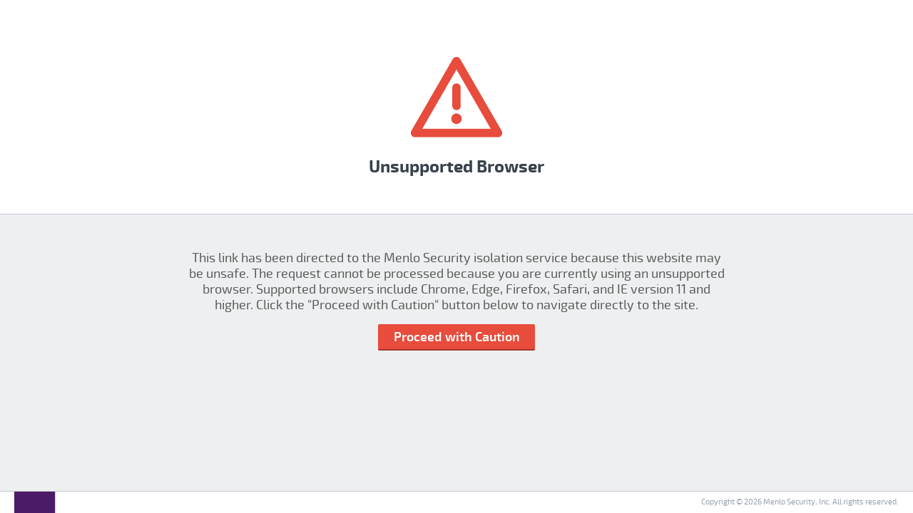

--- FILE ---
content_type: text/html; charset=UTF-8
request_url: https://safe.menlosecurity.com/https://www.healthline.com/health/renal-artery-stenosis
body_size: 1220
content:
<!DOCTYPE html><html lang="en"><head> <title>Menlo Security</title><link href="https://us-east1-menlo-view.menlosecurity.com/safeview-static/css/fonts.css?v=3.8.0-38-1-g3e23e51394" rel="stylesheet" type="text/css">
<link href="https://us-east1-menlo-view.menlosecurity.com/safeview-static/css/warning.css?v=3.8.0-38-1-g3e23e51394" rel="stylesheet" type="text/css">
  </head><body><div class="warning" id="error-container"><div class="top">  <h1 class="warning-icon" id="error-title">Unsupported Browser</h1>  </div><div class="content"><p id="error-description">This link has been directed to the Menlo Security
isolation service because this website may be unsafe. The request cannot be
processed because you are currently using an unsupported browser. Supported
browsers include Chrome, Edge, Firefox, Safari, and IE version 11 and higher.

Click the &quot;Proceed with Caution&quot; button below to navigate directly to the site.</p>   <a class="button red" id="proceed-link" href="https://www.healthline.com/health/renal-artery-stenosis">Proceed with Caution</a>   </div></div>  <div class="footer">  <div class="logo"><a href="http://www.menlosecurity.com"></a></div><p>Copyright &copy; 2026 <a href="http://www.menlosecurity.com">Menlo Security</a>, Inc. All rights reserved.</p>  </div>  </body></html>

--- FILE ---
content_type: text/css
request_url: https://us-east1-menlo-view.menlosecurity.com/safeview-static/css/fonts.css?v=3.8.0-38-1-g3e23e51394
body_size: 314
content:
@font-face{font-family:"Yanone Kaffeesatz";font-style:normal;font-weight:400;src:url('../fonts/yanonekaffeesatz-regular.eot');src:url('../fonts/yanonekaffeesatz-regular.eot?#iefix') format('embedded-opentype'),url('../fonts/yanonekaffeesatz-regular.woff2') format('woff2'),url('../fonts/yanonekaffeesatz-regular.woff') format('woff'),url('../fonts/yanonekaffeesatz-regular.ttf') format('truetype'),url('../fonts/yanonekaffeesatz-regular.svg#yanone_kaffeesatzregular') format('svg')}@font-face{font-family:"Yanone Kaffeesatz";font-style:normal;font-weight:700;src:url('../fonts/yanonekaffeesatz-bold.eot');src:url('../fonts/yanonekaffeesatz-bold.eot?#iefix') format('embedded-opentype'),url('../fonts/yanonekaffeesatz-bold.woff2') format('woff2'),url('../fonts/yanonekaffeesatz-bold.woff') format('woff'),url('../fonts/yanonekaffeesatz-bold.ttf') format('truetype'),url('../fonts/yanonekaffeesatz-bold.svg#yanone_kaffeesatzbold') format('svg')}@font-face{font-family:"Exo 2";font-style:normal;font-weight:400;src:url("../fonts/exo2-regular.eot");src:url("../fonts/exo2-regular.eot?#iefix") format("embedded-opentype"),url("../fonts/exo2-regular.woff") format("woff"),url("../fonts/exo2-regular.ttf") format("truetype"),url("../fonts/exo2-regular.svg#exo_2.0regular") format("svg")}@font-face{font-family:"Exo 2";font-style:italic;font-weight:400;src:url("../fonts/exo2-italic.eot");src:url("../fonts/exo2-italic.eot?#iefix") format("embedded-opentype"),url("../fonts/exo2-italic.woff") format("woff"),url("../fonts/exo2-italic.ttf") format("truetype"),url("../fonts/exo2-italic.svg#exo_2.0italic") format("svg")}@font-face{font-family:"Exo 2";font-style:normal;font-weight:600;src:url("../fonts/exo2-semibold.eot");src:url("../fonts/exo2-semibold.eot?#iefix") format("embedded-opentype"),url("../fonts/exo2-semibold.woff") format("woff"),url("../fonts/exo2-semibold.ttf") format("truetype"),url("../fonts/exo2-semibold.svg#exo_2.0semi_bold") format("svg")}@font-face{font-family:"Exo 2";font-style:italic;font-weight:600;src:url("../fonts/exo2-italic.eot");src:url("../fonts/exo2-semibold-italic.eot?#iefix") format("embedded-opentype"),url("../fonts/exo2-semibold-italic.woff") format("woff"),url("../fonts/exo2-semibold-italic.ttf") format("truetype"),url("../fonts/exo2-semibold-italic.svg#exo_2.0semi_bold_italic") format("svg")}@font-face{font-family:"Exo 2";font-style:normal;font-weight:700;src:url("../fonts/exo2-bold.eot");src:url("../fonts/exo2-bold.eot?#iefix") format("embedded-opentype"),url("../fonts/exo2-bold.woff") format("woff"),url("../fonts/exo2-bold.ttf") format("truetype"),url("../fonts/exo2-bold.svg#exo_2.0bold") format("svg")}@font-face{font-family:"Exo 2";font-style:italic;font-weight:700;src:url("../fonts/exo2-bolditalic.eot");src:url("../fonts/exo2-bolditalic.eot?#iefix") format("embedded-opentype"),url("../fonts/exo2-bolditalic.woff") format("woff"),url("../fonts/exo2-bolditalic.ttf") format("truetype"),url("../fonts/exo2-bolditalic.svg#exo_2.0bold_italic") format("svg")}

--- FILE ---
content_type: text/css
request_url: https://us-east1-menlo-view.menlosecurity.com/safeview-static/css/warning.css?v=3.8.0-38-1-g3e23e51394
body_size: 1208
content:
a,blockquote,body,dd,div,dl,dt,fieldset,font,form,h1,h2,h3,h4,h5,h6,html,img,input,label,legend,li,ol,p,span,table,tbody,td,textarea,th,tr,ul{margin:0;padding:0;border:0;outline:0;font-weight:inherit;font-style:inherit;list-style:none}::-moz-selection{background:#6f4fc8;color:#fff;text-shadow:none}::selection{background:#6f4fc8;color:#fff;text-shadow:none}body,html{height:99%;margin:0;padding:0}body{background:#edeff0;font-family:"Exo 2",Arial,Helvetica,sans-serif;color:#525a64;font-size:14px;line-height:17px}h1{font-size:24px;font-weight:700;line-height:28px;color:#39424e}h2{margin:0;padding:0 0 20px;font-size:21px;font-weight:400;line-height:24px;color:#39424e}h3{margin:5px 0 0;padding:0 0 5px;font-size:18px;font-weight:700;line-height:21px;text-align:left;color:#39424e;border-bottom:#eee 1px solid}p{margin:0 0 6px;color:#595959;font-size:18px;line-height:22px;text-align:left}ol,ul{margin:20px 0 0;padding:0 0 0 30px}ul{list-style:disc}ol{list-style:decimal}li{margin:0 0 6px;list-style:inherit}a{color:#3354bd;text-decoration:none}a:focus,a:hover{color:#0128ac;text-decoration:underline}hr{margin:40px 30px;border:none;border-bottom:#e1e3e8 1px solid;clear:both}strong{font-weight:600}label{display:block;margin:0 0 8px;color:#39424e;font-size:14px;font-weight:600;line-height:14px;text-align:left}input[type=button],input[type=submit]{width:220px;height:42px;margin:12px 0 0;background:#f78e13;color:#fff;font-family:"Exo 2",Arial,Helvetica,sans-serif;font-size:21px;font-weight:600;border-bottom:#d47a10 3px solid;-webkit-border-radius:3px;-moz-border-radius:3px;border-radius:3px;cursor:pointer;-webkit-transition:all .1s ease-in-out;-moz-transition:all .1s ease-in-out;-ms-transition:all .1s ease-in-out;-o-transition:all .1s ease-in-out;outline:0}input[type=button]:focus,input[type=button]:hover,input[type=submit]:focus,input[type=submit]:hover{background:#f9aa4e;color:#fff;border-bottom:#f78e13 2px solid}button.blue,input[type=button].blue,input[type=submit].blue{background-color:#6f4fc8;border-bottom:#6f4fc8 3px solid}button.blue:focus,button.blue:hover,input[type=button].blue:focus,input[type=button].blue:hover,input[type=submit].blue:focus,input[type=submit].blue:hover{background-color:#9a84d9;border-bottom:#6f4fc8 3px solid}input[disabled],select[disabled]{opacity:.3}.button{display:inline-block;width:220px;height:35px;margin:10px 10px;background:#6f4fc8;color:#fff;font-family:"Exo 2",Arial,Helvetica,sans-serif;font-size:18px;line-height:36px;font-weight:600;text-decoration:none;border-bottom:#6f4fc8 2px solid;-webkit-border-radius:2px;-moz-border-radius:2px;border-radius:2px;cursor:pointer;-webkit-transition:all .1s ease-in-out;-moz-transition:all .1s ease-in-out;-ms-transition:all .1s ease-in-out;-o-transition:all .1s ease-in-out;outline:0}.button:hover{background:#9a84d9;color:#fff;text-decoration:none;border-bottom:#6f4fc8 2px solid}.button.red{background:#e74c3c;border-bottom:#a5362b 2px solid}.button.red:hover{background:#ed796d;color:#fff;text-decoration:none;border-bottom:#a5362b 2px solid}.warning{width:100%}.warning .top{width:100%;height:300px;background:#fff;border-bottom:#c2c7d0 1px solid;text-align:center}.warning .top h1.alert-icon{display:inline-block;height:113px;max-width:720px;margin:80px auto 0;padding:140px 20px 0;background:url(../img/alert-icon.png) no-repeat center top;text-align:center}.warning .top h1.warning-icon{display:inline-block;height:113px;max-width:720px;min-width:100px;margin:80px auto 0;padding:140px 20px 0;background:url(../img/warning-icon.png) no-repeat center top;text-align:center}.warning .content{max-width:760px;margin:0 auto;padding:50px 20px 20px;text-align:center}.warning .content p{text-align:center}@media all and (max-width:1000px){.warning .content,.warning .top h1.alert-icon,.warning .top h1.warning-icon{max-width:620px}.warning .button{width:100%}}@media all and (max-width:680px){.warning .content,.warning .top h1.alert-icon,.warning .top h1.warning-icon{max-width:620px;font-size:48px}.warning .content p{font-size:26px;line-height:32px}.warning .button{width:100%;height:80px;margin-top:50px;line-height:81px;font-size:50px}}.spinner{width:48px;height:48px;margin:30px auto 20px;background:url(../img/spinner.gif) no-repeat center top}.footer{position:fixed;bottom:0;width:100%;height:30px;background:#fff;border-top:#c2c7d0 1px solid}.footer .logo{color:#979faf;font-family:"Yanone Kaffeesatz",Arial,Helvetica,sans-serif;font-size:16px;font-weight:700;line-height:30px;text-transform:uppercase}.footer .logo a{display:block;width:64px;height:30px;margin:0 20px;background:url(../img/logo-footer.png) no-repeat left center}.footer p{margin:0 20px;color:#979faf;font-size:11px;line-height:30px;position:absolute;right:0;bottom:0}.footer p a{color:#979faf}.hidden{display:none}.clear{clear:both}.ellipses{white-space:nowrap;overflow:hidden;text-overflow:ellipsis;max-width:280px}